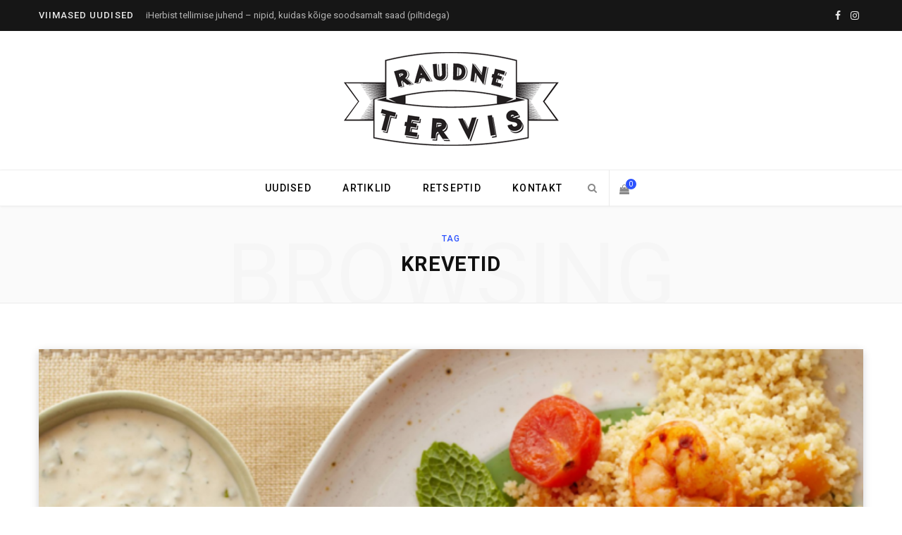

--- FILE ---
content_type: text/html; charset=UTF-8
request_url: https://raudnetervis.com/tag/krevetid/
body_size: 12995
content:
<!DOCTYPE html>
<html lang="et">

<head>

	<meta charset="UTF-8" />
	<meta http-equiv="x-ua-compatible" content="ie=edge" />
	<meta name="viewport" content="width=device-width, initial-scale=1" />
	<link rel="profile" href="http://gmpg.org/xfn/11" />
	
	<meta name='robots' content='index, follow, max-image-preview:large, max-snippet:-1, max-video-preview:-1' />

	<!-- This site is optimized with the Yoast SEO plugin v22.2 - https://yoast.com/wordpress/plugins/seo/ -->
	<title>krevetid Archives - Raudne Tervis</title><link rel="preload" as="font" href="https://raudnetervis.com/wp-content/themes/contentberg/css/icons/fonts/ts-icons.woff2?v1" type="font/woff2" crossorigin="anonymous" />
	<link rel="canonical" href="https://raudnetervis.com/tag/krevetid/" />
	<meta property="og:locale" content="et_EE" />
	<meta property="og:type" content="article" />
	<meta property="og:title" content="krevetid Archives - Raudne Tervis" />
	<meta property="og:url" content="https://raudnetervis.com/tag/krevetid/" />
	<meta property="og:site_name" content="Raudne Tervis" />
	<script type="application/ld+json" class="yoast-schema-graph">{"@context":"https://schema.org","@graph":[{"@type":"CollectionPage","@id":"https://raudnetervis.com/tag/krevetid/","url":"https://raudnetervis.com/tag/krevetid/","name":"krevetid Archives - Raudne Tervis","isPartOf":{"@id":"https://raudnetervis.com/#website"},"primaryImageOfPage":{"@id":"https://raudnetervis.com/tag/krevetid/#primaryimage"},"image":{"@id":"https://raudnetervis.com/tag/krevetid/#primaryimage"},"thumbnailUrl":"https://raudnetervis.com/wp-content/uploads/2017/10/Krevetid.png","breadcrumb":{"@id":"https://raudnetervis.com/tag/krevetid/#breadcrumb"},"inLanguage":"et"},{"@type":"ImageObject","inLanguage":"et","@id":"https://raudnetervis.com/tag/krevetid/#primaryimage","url":"https://raudnetervis.com/wp-content/uploads/2017/10/Krevetid.png","contentUrl":"https://raudnetervis.com/wp-content/uploads/2017/10/Krevetid.png","width":1414,"height":1004},{"@type":"BreadcrumbList","@id":"https://raudnetervis.com/tag/krevetid/#breadcrumb","itemListElement":[{"@type":"ListItem","position":1,"name":"Home","item":"https://raudnetervis.com/"},{"@type":"ListItem","position":2,"name":"krevetid"}]},{"@type":"WebSite","@id":"https://raudnetervis.com/#website","url":"https://raudnetervis.com/","name":"Raudne Tervis","description":"Uudised, artiklid, kursused ja nipid kaalulangetamiseks ning tervislikuks eluviisiks","publisher":{"@id":"https://raudnetervis.com/#organization"},"potentialAction":[{"@type":"SearchAction","target":{"@type":"EntryPoint","urlTemplate":"https://raudnetervis.com/?s={search_term_string}"},"query-input":"required name=search_term_string"}],"inLanguage":"et"},{"@type":"Organization","@id":"https://raudnetervis.com/#organization","name":"Raudne Tervis","url":"https://raudnetervis.com/","logo":{"@type":"ImageObject","inLanguage":"et","@id":"https://raudnetervis.com/#/schema/logo/image/","url":"https://www.raudnetervis.com/wp-content/uploads/2014/10/veebilogo.png","contentUrl":"https://www.raudnetervis.com/wp-content/uploads/2014/10/veebilogo.png","width":305,"height":133,"caption":"Raudne Tervis"},"image":{"@id":"https://raudnetervis.com/#/schema/logo/image/"},"sameAs":["https://www.facebook.com/RobertNoool/","https://www.instagram.com/robertnool/"]}]}</script>
	<!-- / Yoast SEO plugin. -->


<script type='application/javascript'  id='pys-version-script'>console.log('PixelYourSite Free version 9.5.2');</script>
<link rel='dns-prefetch' href='//www.googletagmanager.com' />
<link rel='dns-prefetch' href='//fonts.googleapis.com' />
<link rel="alternate" type="application/rss+xml" title="Raudne Tervis &raquo; RSS" href="https://raudnetervis.com/feed/" />
<link rel="alternate" type="application/rss+xml" title="Raudne Tervis &raquo; Kommentaaride RSS" href="https://raudnetervis.com/comments/feed/" />
<link rel="alternate" type="application/rss+xml" title="Raudne Tervis &raquo; krevetid Sildi RSS" href="https://raudnetervis.com/tag/krevetid/feed/" />
<script type="text/javascript">
/* <![CDATA[ */
window._wpemojiSettings = {"baseUrl":"https:\/\/s.w.org\/images\/core\/emoji\/14.0.0\/72x72\/","ext":".png","svgUrl":"https:\/\/s.w.org\/images\/core\/emoji\/14.0.0\/svg\/","svgExt":".svg","source":{"concatemoji":"https:\/\/raudnetervis.com\/wp-includes\/js\/wp-emoji-release.min.js?ver=6.4.7"}};
/*! This file is auto-generated */
!function(i,n){var o,s,e;function c(e){try{var t={supportTests:e,timestamp:(new Date).valueOf()};sessionStorage.setItem(o,JSON.stringify(t))}catch(e){}}function p(e,t,n){e.clearRect(0,0,e.canvas.width,e.canvas.height),e.fillText(t,0,0);var t=new Uint32Array(e.getImageData(0,0,e.canvas.width,e.canvas.height).data),r=(e.clearRect(0,0,e.canvas.width,e.canvas.height),e.fillText(n,0,0),new Uint32Array(e.getImageData(0,0,e.canvas.width,e.canvas.height).data));return t.every(function(e,t){return e===r[t]})}function u(e,t,n){switch(t){case"flag":return n(e,"\ud83c\udff3\ufe0f\u200d\u26a7\ufe0f","\ud83c\udff3\ufe0f\u200b\u26a7\ufe0f")?!1:!n(e,"\ud83c\uddfa\ud83c\uddf3","\ud83c\uddfa\u200b\ud83c\uddf3")&&!n(e,"\ud83c\udff4\udb40\udc67\udb40\udc62\udb40\udc65\udb40\udc6e\udb40\udc67\udb40\udc7f","\ud83c\udff4\u200b\udb40\udc67\u200b\udb40\udc62\u200b\udb40\udc65\u200b\udb40\udc6e\u200b\udb40\udc67\u200b\udb40\udc7f");case"emoji":return!n(e,"\ud83e\udef1\ud83c\udffb\u200d\ud83e\udef2\ud83c\udfff","\ud83e\udef1\ud83c\udffb\u200b\ud83e\udef2\ud83c\udfff")}return!1}function f(e,t,n){var r="undefined"!=typeof WorkerGlobalScope&&self instanceof WorkerGlobalScope?new OffscreenCanvas(300,150):i.createElement("canvas"),a=r.getContext("2d",{willReadFrequently:!0}),o=(a.textBaseline="top",a.font="600 32px Arial",{});return e.forEach(function(e){o[e]=t(a,e,n)}),o}function t(e){var t=i.createElement("script");t.src=e,t.defer=!0,i.head.appendChild(t)}"undefined"!=typeof Promise&&(o="wpEmojiSettingsSupports",s=["flag","emoji"],n.supports={everything:!0,everythingExceptFlag:!0},e=new Promise(function(e){i.addEventListener("DOMContentLoaded",e,{once:!0})}),new Promise(function(t){var n=function(){try{var e=JSON.parse(sessionStorage.getItem(o));if("object"==typeof e&&"number"==typeof e.timestamp&&(new Date).valueOf()<e.timestamp+604800&&"object"==typeof e.supportTests)return e.supportTests}catch(e){}return null}();if(!n){if("undefined"!=typeof Worker&&"undefined"!=typeof OffscreenCanvas&&"undefined"!=typeof URL&&URL.createObjectURL&&"undefined"!=typeof Blob)try{var e="postMessage("+f.toString()+"("+[JSON.stringify(s),u.toString(),p.toString()].join(",")+"));",r=new Blob([e],{type:"text/javascript"}),a=new Worker(URL.createObjectURL(r),{name:"wpTestEmojiSupports"});return void(a.onmessage=function(e){c(n=e.data),a.terminate(),t(n)})}catch(e){}c(n=f(s,u,p))}t(n)}).then(function(e){for(var t in e)n.supports[t]=e[t],n.supports.everything=n.supports.everything&&n.supports[t],"flag"!==t&&(n.supports.everythingExceptFlag=n.supports.everythingExceptFlag&&n.supports[t]);n.supports.everythingExceptFlag=n.supports.everythingExceptFlag&&!n.supports.flag,n.DOMReady=!1,n.readyCallback=function(){n.DOMReady=!0}}).then(function(){return e}).then(function(){var e;n.supports.everything||(n.readyCallback(),(e=n.source||{}).concatemoji?t(e.concatemoji):e.wpemoji&&e.twemoji&&(t(e.twemoji),t(e.wpemoji)))}))}((window,document),window._wpemojiSettings);
/* ]]> */
</script>
<style id='wp-emoji-styles-inline-css' type='text/css'>

	img.wp-smiley, img.emoji {
		display: inline !important;
		border: none !important;
		box-shadow: none !important;
		height: 1em !important;
		width: 1em !important;
		margin: 0 0.07em !important;
		vertical-align: -0.1em !important;
		background: none !important;
		padding: 0 !important;
	}
</style>
<link rel='stylesheet' id='wp-block-library-css' href='https://raudnetervis.com/wp-includes/css/dist/block-library/style.min.css?ver=6.4.7' type='text/css' media='all' />
<style id='classic-theme-styles-inline-css' type='text/css'>
/*! This file is auto-generated */
.wp-block-button__link{color:#fff;background-color:#32373c;border-radius:9999px;box-shadow:none;text-decoration:none;padding:calc(.667em + 2px) calc(1.333em + 2px);font-size:1.125em}.wp-block-file__button{background:#32373c;color:#fff;text-decoration:none}
</style>
<style id='global-styles-inline-css' type='text/css'>
body{--wp--preset--color--black: #000000;--wp--preset--color--cyan-bluish-gray: #abb8c3;--wp--preset--color--white: #ffffff;--wp--preset--color--pale-pink: #f78da7;--wp--preset--color--vivid-red: #cf2e2e;--wp--preset--color--luminous-vivid-orange: #ff6900;--wp--preset--color--luminous-vivid-amber: #fcb900;--wp--preset--color--light-green-cyan: #7bdcb5;--wp--preset--color--vivid-green-cyan: #00d084;--wp--preset--color--pale-cyan-blue: #8ed1fc;--wp--preset--color--vivid-cyan-blue: #0693e3;--wp--preset--color--vivid-purple: #9b51e0;--wp--preset--gradient--vivid-cyan-blue-to-vivid-purple: linear-gradient(135deg,rgba(6,147,227,1) 0%,rgb(155,81,224) 100%);--wp--preset--gradient--light-green-cyan-to-vivid-green-cyan: linear-gradient(135deg,rgb(122,220,180) 0%,rgb(0,208,130) 100%);--wp--preset--gradient--luminous-vivid-amber-to-luminous-vivid-orange: linear-gradient(135deg,rgba(252,185,0,1) 0%,rgba(255,105,0,1) 100%);--wp--preset--gradient--luminous-vivid-orange-to-vivid-red: linear-gradient(135deg,rgba(255,105,0,1) 0%,rgb(207,46,46) 100%);--wp--preset--gradient--very-light-gray-to-cyan-bluish-gray: linear-gradient(135deg,rgb(238,238,238) 0%,rgb(169,184,195) 100%);--wp--preset--gradient--cool-to-warm-spectrum: linear-gradient(135deg,rgb(74,234,220) 0%,rgb(151,120,209) 20%,rgb(207,42,186) 40%,rgb(238,44,130) 60%,rgb(251,105,98) 80%,rgb(254,248,76) 100%);--wp--preset--gradient--blush-light-purple: linear-gradient(135deg,rgb(255,206,236) 0%,rgb(152,150,240) 100%);--wp--preset--gradient--blush-bordeaux: linear-gradient(135deg,rgb(254,205,165) 0%,rgb(254,45,45) 50%,rgb(107,0,62) 100%);--wp--preset--gradient--luminous-dusk: linear-gradient(135deg,rgb(255,203,112) 0%,rgb(199,81,192) 50%,rgb(65,88,208) 100%);--wp--preset--gradient--pale-ocean: linear-gradient(135deg,rgb(255,245,203) 0%,rgb(182,227,212) 50%,rgb(51,167,181) 100%);--wp--preset--gradient--electric-grass: linear-gradient(135deg,rgb(202,248,128) 0%,rgb(113,206,126) 100%);--wp--preset--gradient--midnight: linear-gradient(135deg,rgb(2,3,129) 0%,rgb(40,116,252) 100%);--wp--preset--font-size--small: 13px;--wp--preset--font-size--medium: 20px;--wp--preset--font-size--large: 36px;--wp--preset--font-size--x-large: 42px;--wp--preset--spacing--20: 0.44rem;--wp--preset--spacing--30: 0.67rem;--wp--preset--spacing--40: 1rem;--wp--preset--spacing--50: 1.5rem;--wp--preset--spacing--60: 2.25rem;--wp--preset--spacing--70: 3.38rem;--wp--preset--spacing--80: 5.06rem;--wp--preset--shadow--natural: 6px 6px 9px rgba(0, 0, 0, 0.2);--wp--preset--shadow--deep: 12px 12px 50px rgba(0, 0, 0, 0.4);--wp--preset--shadow--sharp: 6px 6px 0px rgba(0, 0, 0, 0.2);--wp--preset--shadow--outlined: 6px 6px 0px -3px rgba(255, 255, 255, 1), 6px 6px rgba(0, 0, 0, 1);--wp--preset--shadow--crisp: 6px 6px 0px rgba(0, 0, 0, 1);}:where(.is-layout-flex){gap: 0.5em;}:where(.is-layout-grid){gap: 0.5em;}body .is-layout-flow > .alignleft{float: left;margin-inline-start: 0;margin-inline-end: 2em;}body .is-layout-flow > .alignright{float: right;margin-inline-start: 2em;margin-inline-end: 0;}body .is-layout-flow > .aligncenter{margin-left: auto !important;margin-right: auto !important;}body .is-layout-constrained > .alignleft{float: left;margin-inline-start: 0;margin-inline-end: 2em;}body .is-layout-constrained > .alignright{float: right;margin-inline-start: 2em;margin-inline-end: 0;}body .is-layout-constrained > .aligncenter{margin-left: auto !important;margin-right: auto !important;}body .is-layout-constrained > :where(:not(.alignleft):not(.alignright):not(.alignfull)){max-width: var(--wp--style--global--content-size);margin-left: auto !important;margin-right: auto !important;}body .is-layout-constrained > .alignwide{max-width: var(--wp--style--global--wide-size);}body .is-layout-flex{display: flex;}body .is-layout-flex{flex-wrap: wrap;align-items: center;}body .is-layout-flex > *{margin: 0;}body .is-layout-grid{display: grid;}body .is-layout-grid > *{margin: 0;}:where(.wp-block-columns.is-layout-flex){gap: 2em;}:where(.wp-block-columns.is-layout-grid){gap: 2em;}:where(.wp-block-post-template.is-layout-flex){gap: 1.25em;}:where(.wp-block-post-template.is-layout-grid){gap: 1.25em;}.has-black-color{color: var(--wp--preset--color--black) !important;}.has-cyan-bluish-gray-color{color: var(--wp--preset--color--cyan-bluish-gray) !important;}.has-white-color{color: var(--wp--preset--color--white) !important;}.has-pale-pink-color{color: var(--wp--preset--color--pale-pink) !important;}.has-vivid-red-color{color: var(--wp--preset--color--vivid-red) !important;}.has-luminous-vivid-orange-color{color: var(--wp--preset--color--luminous-vivid-orange) !important;}.has-luminous-vivid-amber-color{color: var(--wp--preset--color--luminous-vivid-amber) !important;}.has-light-green-cyan-color{color: var(--wp--preset--color--light-green-cyan) !important;}.has-vivid-green-cyan-color{color: var(--wp--preset--color--vivid-green-cyan) !important;}.has-pale-cyan-blue-color{color: var(--wp--preset--color--pale-cyan-blue) !important;}.has-vivid-cyan-blue-color{color: var(--wp--preset--color--vivid-cyan-blue) !important;}.has-vivid-purple-color{color: var(--wp--preset--color--vivid-purple) !important;}.has-black-background-color{background-color: var(--wp--preset--color--black) !important;}.has-cyan-bluish-gray-background-color{background-color: var(--wp--preset--color--cyan-bluish-gray) !important;}.has-white-background-color{background-color: var(--wp--preset--color--white) !important;}.has-pale-pink-background-color{background-color: var(--wp--preset--color--pale-pink) !important;}.has-vivid-red-background-color{background-color: var(--wp--preset--color--vivid-red) !important;}.has-luminous-vivid-orange-background-color{background-color: var(--wp--preset--color--luminous-vivid-orange) !important;}.has-luminous-vivid-amber-background-color{background-color: var(--wp--preset--color--luminous-vivid-amber) !important;}.has-light-green-cyan-background-color{background-color: var(--wp--preset--color--light-green-cyan) !important;}.has-vivid-green-cyan-background-color{background-color: var(--wp--preset--color--vivid-green-cyan) !important;}.has-pale-cyan-blue-background-color{background-color: var(--wp--preset--color--pale-cyan-blue) !important;}.has-vivid-cyan-blue-background-color{background-color: var(--wp--preset--color--vivid-cyan-blue) !important;}.has-vivid-purple-background-color{background-color: var(--wp--preset--color--vivid-purple) !important;}.has-black-border-color{border-color: var(--wp--preset--color--black) !important;}.has-cyan-bluish-gray-border-color{border-color: var(--wp--preset--color--cyan-bluish-gray) !important;}.has-white-border-color{border-color: var(--wp--preset--color--white) !important;}.has-pale-pink-border-color{border-color: var(--wp--preset--color--pale-pink) !important;}.has-vivid-red-border-color{border-color: var(--wp--preset--color--vivid-red) !important;}.has-luminous-vivid-orange-border-color{border-color: var(--wp--preset--color--luminous-vivid-orange) !important;}.has-luminous-vivid-amber-border-color{border-color: var(--wp--preset--color--luminous-vivid-amber) !important;}.has-light-green-cyan-border-color{border-color: var(--wp--preset--color--light-green-cyan) !important;}.has-vivid-green-cyan-border-color{border-color: var(--wp--preset--color--vivid-green-cyan) !important;}.has-pale-cyan-blue-border-color{border-color: var(--wp--preset--color--pale-cyan-blue) !important;}.has-vivid-cyan-blue-border-color{border-color: var(--wp--preset--color--vivid-cyan-blue) !important;}.has-vivid-purple-border-color{border-color: var(--wp--preset--color--vivid-purple) !important;}.has-vivid-cyan-blue-to-vivid-purple-gradient-background{background: var(--wp--preset--gradient--vivid-cyan-blue-to-vivid-purple) !important;}.has-light-green-cyan-to-vivid-green-cyan-gradient-background{background: var(--wp--preset--gradient--light-green-cyan-to-vivid-green-cyan) !important;}.has-luminous-vivid-amber-to-luminous-vivid-orange-gradient-background{background: var(--wp--preset--gradient--luminous-vivid-amber-to-luminous-vivid-orange) !important;}.has-luminous-vivid-orange-to-vivid-red-gradient-background{background: var(--wp--preset--gradient--luminous-vivid-orange-to-vivid-red) !important;}.has-very-light-gray-to-cyan-bluish-gray-gradient-background{background: var(--wp--preset--gradient--very-light-gray-to-cyan-bluish-gray) !important;}.has-cool-to-warm-spectrum-gradient-background{background: var(--wp--preset--gradient--cool-to-warm-spectrum) !important;}.has-blush-light-purple-gradient-background{background: var(--wp--preset--gradient--blush-light-purple) !important;}.has-blush-bordeaux-gradient-background{background: var(--wp--preset--gradient--blush-bordeaux) !important;}.has-luminous-dusk-gradient-background{background: var(--wp--preset--gradient--luminous-dusk) !important;}.has-pale-ocean-gradient-background{background: var(--wp--preset--gradient--pale-ocean) !important;}.has-electric-grass-gradient-background{background: var(--wp--preset--gradient--electric-grass) !important;}.has-midnight-gradient-background{background: var(--wp--preset--gradient--midnight) !important;}.has-small-font-size{font-size: var(--wp--preset--font-size--small) !important;}.has-medium-font-size{font-size: var(--wp--preset--font-size--medium) !important;}.has-large-font-size{font-size: var(--wp--preset--font-size--large) !important;}.has-x-large-font-size{font-size: var(--wp--preset--font-size--x-large) !important;}
.wp-block-navigation a:where(:not(.wp-element-button)){color: inherit;}
:where(.wp-block-post-template.is-layout-flex){gap: 1.25em;}:where(.wp-block-post-template.is-layout-grid){gap: 1.25em;}
:where(.wp-block-columns.is-layout-flex){gap: 2em;}:where(.wp-block-columns.is-layout-grid){gap: 2em;}
.wp-block-pullquote{font-size: 1.5em;line-height: 1.6;}
</style>
<link rel='stylesheet' id='woocommerce-layout-css' href='https://raudnetervis.com/wp-content/plugins/woocommerce/assets/css/woocommerce-layout.css?ver=8.6.3' type='text/css' media='all' />
<link rel='stylesheet' id='woocommerce-general-css' href='https://raudnetervis.com/wp-content/plugins/woocommerce/assets/css/woocommerce.css?ver=8.6.3' type='text/css' media='all' />
<style id='woocommerce-inline-inline-css' type='text/css'>
.woocommerce form .form-row .required { visibility: visible; }
</style>
<link rel='stylesheet' id='montonio-pickup-points-css' href='https://raudnetervis.com/wp-content/plugins/montonio-for-woocommerce/shipping/assets/css/pickup-points.css?ver=6.4.8' type='text/css' media='all' />
<link rel='stylesheet' id='montonio-shipping-options-css' href='https://raudnetervis.com/wp-content/plugins/montonio-for-woocommerce/shipping/assets/css/shipping-options.css?ver=6.4.8' type='text/css' media='all' />
<link rel='stylesheet' id='contentberg-fonts-css' href='https://fonts.googleapis.com/css?family=Roboto%3A400%2C500%2C700%7CPT+Serif%3A400%2C400i%2C600%7CIBM+Plex+Serif%3A500' type='text/css' media='all' />
<link rel='stylesheet' id='contentberg-core-css' href='https://raudnetervis.com/wp-content/themes/contentberg/style.css?ver=3.0.1' type='text/css' media='all' />
<link rel='stylesheet' id='contentberg-icons-css' href='https://raudnetervis.com/wp-content/themes/contentberg/css/icons/icons.css?ver=3.0.1' type='text/css' media='all' />
<link rel='stylesheet' id='contentberg-lightbox-css' href='https://raudnetervis.com/wp-content/themes/contentberg/css/lightbox.css?ver=3.0.1' type='text/css' media='all' />
<link rel='stylesheet' id='contentberg-woocommerce-css' href='https://raudnetervis.com/wp-content/themes/contentberg/css/woocommerce.css?ver=6.4.7' type='text/css' media='all' />
<style id='contentberg-woocommerce-inline-css' type='text/css'>
::selection { background: rgba(98,122,229, 0.7); }
::-moz-selection { background: rgba(98,122,229, 0.7); }
.site-s-dark { --c-main: #627ae5; }


</style>
<script type="text/javascript" id="gr-tracking-code-js-after">
/* <![CDATA[ */
(function(m, o, n, t, e, r, _){
                  m['__GetResponseAnalyticsObject'] = e;m[e] = m[e] || function() {(m[e].q = m[e].q || []).push(arguments)};
                  r = o.createElement(n);_ = o.getElementsByTagName(n)[0];r.async = 1;r.src = t;r.setAttribute('crossorigin', 'use-credentials');_.parentNode .insertBefore(r, _);
              })(window, document, 'script', 'https://ga.getresponse.com/script/e3d7df15-63c7-4dc5-a56c-263bdc05cacf/ga.js', 'GrTracking');
        
               GrTracking('setDomain', 'auto');
               GrTracking('push');
/* ]]> */
</script>
<script type="text/javascript" src="https://raudnetervis.com/wp-includes/js/jquery/jquery.min.js?ver=3.7.1" id="jquery-core-js"></script>
<script type="text/javascript" src="https://raudnetervis.com/wp-includes/js/jquery/jquery-migrate.min.js?ver=3.4.1" id="jquery-migrate-js"></script>
<script type="text/javascript" src="https://raudnetervis.com/wp-content/plugins/woocommerce/assets/js/jquery-blockui/jquery.blockUI.min.js?ver=2.7.0-wc.8.6.3" id="jquery-blockui-js" defer="defer" data-wp-strategy="defer"></script>
<script type="text/javascript" src="https://raudnetervis.com/wp-content/plugins/woocommerce/assets/js/js-cookie/js.cookie.min.js?ver=2.1.4-wc.8.6.3" id="js-cookie-js" defer="defer" data-wp-strategy="defer"></script>
<script type="text/javascript" id="woocommerce-js-extra">
/* <![CDATA[ */
var woocommerce_params = {"ajax_url":"\/wp-admin\/admin-ajax.php","wc_ajax_url":"\/?wc-ajax=%%endpoint%%"};
/* ]]> */
</script>
<script type="text/javascript" src="https://raudnetervis.com/wp-content/plugins/woocommerce/assets/js/frontend/woocommerce.min.js?ver=8.6.3" id="woocommerce-js" defer="defer" data-wp-strategy="defer"></script>
<script type="text/javascript" src="https://raudnetervis.com/wp-content/plugins/woocommerce/assets/js/selectWoo/selectWoo.full.min.js?ver=1.0.9-wc.8.6.3" id="selectWoo-js" data-wp-strategy="defer"></script>
<script type="text/javascript" src="https://raudnetervis.com/wp-content/plugins/montonio-for-woocommerce/shipping/assets/js/montonio-pickup-point-select.js?ver=6.4.8" id="montonio-pickup-point-select-js"></script>
<script type="text/javascript" src="https://raudnetervis.com/wp-content/plugins/pixelyoursite/dist/scripts/jquery.bind-first-0.2.3.min.js?ver=6.4.7" id="jquery-bind-first-js"></script>
<script type="text/javascript" src="https://raudnetervis.com/wp-content/plugins/pixelyoursite/dist/scripts/js.cookie-2.1.3.min.js?ver=2.1.3" id="js-cookie-pys-js"></script>
<script type="text/javascript" id="pys-js-extra">
/* <![CDATA[ */
var pysOptions = {"staticEvents":{"facebook":{"init_event":[{"delay":0,"type":"static","name":"PageView","pixelIds":["105149047032761"],"eventID":"7d742ca4-f411-4097-98f0-13f46f93daae","params":{"post_category":"Retseptid","page_title":"krevetid","post_type":"tag","post_id":227,"plugin":"PixelYourSite","user_role":"guest","event_url":"raudnetervis.com\/tag\/krevetid\/"},"e_id":"init_event","ids":[],"hasTimeWindow":false,"timeWindow":0,"woo_order":"","edd_order":""}]}},"dynamicEvents":{"automatic_event_form":{"facebook":{"delay":0,"type":"dyn","name":"Form","pixelIds":["105149047032761"],"eventID":"289e525d-0597-4102-8ef5-224b07cdeaf1","params":{"page_title":"krevetid","post_type":"tag","post_id":227,"plugin":"PixelYourSite","user_role":"guest","event_url":"raudnetervis.com\/tag\/krevetid\/"},"e_id":"automatic_event_form","ids":[],"hasTimeWindow":false,"timeWindow":0,"woo_order":"","edd_order":""}},"automatic_event_download":{"facebook":{"delay":0,"type":"dyn","name":"Download","extensions":["","doc","exe","js","pdf","ppt","tgz","zip","xls"],"pixelIds":["105149047032761"],"eventID":"b73895f9-e670-42ee-a97f-cf24bb471706","params":{"page_title":"krevetid","post_type":"tag","post_id":227,"plugin":"PixelYourSite","user_role":"guest","event_url":"raudnetervis.com\/tag\/krevetid\/"},"e_id":"automatic_event_download","ids":[],"hasTimeWindow":false,"timeWindow":0,"woo_order":"","edd_order":""}},"automatic_event_comment":{"facebook":{"delay":0,"type":"dyn","name":"Comment","pixelIds":["105149047032761"],"eventID":"f9af5238-ff5a-401b-8a4a-9c64849d32a6","params":{"page_title":"krevetid","post_type":"tag","post_id":227,"plugin":"PixelYourSite","user_role":"guest","event_url":"raudnetervis.com\/tag\/krevetid\/"},"e_id":"automatic_event_comment","ids":[],"hasTimeWindow":false,"timeWindow":0,"woo_order":"","edd_order":""}}},"triggerEvents":[],"triggerEventTypes":[],"facebook":{"pixelIds":["105149047032761"],"advancedMatching":[],"advancedMatchingEnabled":false,"removeMetadata":false,"contentParams":{"post_type":"tag","post_id":227,"content_name":"krevetid"},"commentEventEnabled":true,"wooVariableAsSimple":false,"downloadEnabled":true,"formEventEnabled":true,"serverApiEnabled":false,"wooCRSendFromServer":false,"send_external_id":null},"debug":"","siteUrl":"https:\/\/raudnetervis.com","ajaxUrl":"https:\/\/raudnetervis.com\/wp-admin\/admin-ajax.php","ajax_event":"8d317e5e22","enable_remove_download_url_param":"1","cookie_duration":"7","last_visit_duration":"60","enable_success_send_form":"","ajaxForServerEvent":"1","send_external_id":"1","external_id_expire":"180","google_consent_mode":"1","gdpr":{"ajax_enabled":false,"all_disabled_by_api":false,"facebook_disabled_by_api":false,"analytics_disabled_by_api":false,"google_ads_disabled_by_api":false,"pinterest_disabled_by_api":false,"bing_disabled_by_api":false,"externalID_disabled_by_api":false,"facebook_prior_consent_enabled":true,"analytics_prior_consent_enabled":true,"google_ads_prior_consent_enabled":null,"pinterest_prior_consent_enabled":true,"bing_prior_consent_enabled":true,"cookiebot_integration_enabled":false,"cookiebot_facebook_consent_category":"marketing","cookiebot_analytics_consent_category":"statistics","cookiebot_tiktok_consent_category":"marketing","cookiebot_google_ads_consent_category":null,"cookiebot_pinterest_consent_category":"marketing","cookiebot_bing_consent_category":"marketing","consent_magic_integration_enabled":false,"real_cookie_banner_integration_enabled":false,"cookie_notice_integration_enabled":false,"cookie_law_info_integration_enabled":false,"analytics_storage":{"enabled":true,"value":"granted","filter":false},"ad_storage":{"enabled":true,"value":"granted","filter":false},"ad_user_data":{"enabled":true,"value":"granted","filter":false},"ad_personalization":{"enabled":true,"value":"granted","filter":false}},"cookie":{"disabled_all_cookie":false,"disabled_start_session_cookie":false,"disabled_advanced_form_data_cookie":false,"disabled_landing_page_cookie":false,"disabled_first_visit_cookie":false,"disabled_trafficsource_cookie":false,"disabled_utmTerms_cookie":false,"disabled_utmId_cookie":false},"tracking_analytics":{"TrafficSource":"direct","TrafficLanding":"https:\/\/raudnetervis.com\/tag\/krevetid\/","TrafficUtms":[],"TrafficUtmsId":[]},"woo":{"enabled":true,"enabled_save_data_to_orders":true,"addToCartOnButtonEnabled":true,"addToCartOnButtonValueEnabled":true,"addToCartOnButtonValueOption":"price","singleProductId":null,"removeFromCartSelector":"form.woocommerce-cart-form .remove","addToCartCatchMethod":"add_cart_hook","is_order_received_page":false,"containOrderId":false},"edd":{"enabled":false}};
/* ]]> */
</script>
<script type="text/javascript" src="https://raudnetervis.com/wp-content/plugins/pixelyoursite/dist/scripts/public.js?ver=9.5.2" id="pys-js"></script>

<!-- Google Analytics snippet added by Site Kit -->
<script type="text/javascript" src="https://www.googletagmanager.com/gtag/js?id=GT-KT5F383" id="google_gtagjs-js" async></script>
<script type="text/javascript" id="google_gtagjs-js-after">
/* <![CDATA[ */
window.dataLayer = window.dataLayer || [];function gtag(){dataLayer.push(arguments);}
gtag('set', 'linker', {"domains":["raudnetervis.com"]} );
gtag("js", new Date());
gtag("set", "developer_id.dZTNiMT", true);
gtag("config", "GT-KT5F383");
/* ]]> */
</script>

<!-- End Google Analytics snippet added by Site Kit -->
<link rel="https://api.w.org/" href="https://raudnetervis.com/wp-json/" /><link rel="alternate" type="application/json" href="https://raudnetervis.com/wp-json/wp/v2/tags/227" /><link rel="EditURI" type="application/rsd+xml" title="RSD" href="https://raudnetervis.com/xmlrpc.php?rsd" />
<meta name="generator" content="WordPress 6.4.7" />
<meta name="generator" content="WooCommerce 8.6.3" />
<script async defer data-domain='www.raudnetervis.com' src='https://plausible.io/js/plausible.js'></script><meta name="generator" content="Site Kit by Google 1.122.0" /><script type='text/javascript'>
  window.__wtw_lucky_site_id = ; 

  (function() { var wa = document.createElement('script'); wa.type = 'text/javascript'; wa.async = true; wa.src = 'https://d10lpsik1i8c69.cloudfront.net/w.js'; var s = document.getElementsByTagName('script')[0]; s.parentNode.insertBefore(wa, s); })();
</script> <style> .ppw-ppf-input-container { background-color: !important; padding: px!important; border-radius: px!important; } .ppw-ppf-input-container div.ppw-ppf-headline { font-size: px!important; font-weight: !important; color: !important; } .ppw-ppf-input-container div.ppw-ppf-desc { font-size: px!important; font-weight: !important; color: !important; } .ppw-ppf-input-container label.ppw-pwd-label { font-size: px!important; font-weight: !important; color: !important; } div.ppwp-wrong-pw-error { font-size: px!important; font-weight: !important; color: #dc3232!important; background: !important; } .ppw-ppf-input-container input[type='submit'] { color: !important; background: !important; } .ppw-ppf-input-container input[type='submit']:hover { color: !important; background: !important; } .ppw-ppf-desc-below { font-size: px!important; font-weight: !important; color: !important; } </style>  <style> .ppw-form { background-color: !important; padding: px!important; border-radius: px!important; } .ppw-headline.ppw-pcp-pf-headline { font-size: px!important; font-weight: !important; color: !important; } .ppw-description.ppw-pcp-pf-desc { font-size: px!important; font-weight: !important; color: !important; } .ppw-pcp-pf-desc-above-btn { display: block; } .ppw-pcp-pf-desc-below-form { font-size: px!important; font-weight: !important; color: !important; } .ppw-input label.ppw-pcp-password-label { font-size: px!important; font-weight: !important; color: !important; } .ppw-form input[type='submit'] { color: !important; background: !important; } .ppw-form input[type='submit']:hover { color: !important; background: !important; } div.ppw-error.ppw-pcp-pf-error-msg { font-size: px!important; font-weight: !important; color: #dc3232!important; background: !important; } </style> 	<noscript><style>.woocommerce-product-gallery{ opacity: 1 !important; }</style></noscript>
	
		<script>
		var BunyadSchemeKey = 'bunyad-scheme';
		(() => {
			const d = document.documentElement;
			const c = d.classList;
			var scheme = localStorage.getItem(BunyadSchemeKey);
			
			if (scheme) {
				d.dataset.origClass = c;
				scheme === 'dark' ? c.remove('s-light', 'site-s-light') : c.remove('s-dark', 'site-s-dark');
				c.add('site-s-' + scheme, 's-' + scheme);
			}
		})();
		</script>
		<style class="wpcode-css-snippet">@media only screen and (min-width: 900px) {
  .post-thumb img {
	height: 350px;
	object-fit: cover !important;
}
	.related-posts img {
		height: 270px;
		object-fit: cover;
	}
}

/*ninja forms*/
.ninja-forms-field {
	background-color: #fbfbfb;
	border: 1px #f1f1f1 black;
	font-size: 16px;
	font-family: 'Roboto' !important;
	padding: 10px;
}
.nf-field-label {
	font-family: 'Roboto' !important;
	font-size: 16px;
	margin-bottom: 0px !important;
}
.nf-form-fields-required {
	font-size: 14px;
	font-family: 'Roboto';
	margin-bottom: 5px;
}
.nf-error-msg.nf-error-invalid-email {
	font-size: 14px !important;
	font-family: 'Roboto';
	color: blue !important;
}
.nf-error-msg.nf-error-field-errors {
	font-size: 14px !important;
	font-family: 'Roboto';
	color: blue !important;
}
.nf-error-msg.nf-error-required-error {
	font-size: 14px !important;
	font-family: 'Roboto';
	color: blue !important;
}
.nf-error .ninja-forms-field {
  border: 1px solid blue !important;
}
/*header*/
.main-head.nav-below .title {
	padding: 30px 0px;
}
/*footer*/
.upper-footer .widget-title {
	margin-bottom: 20px;
}
.widget_recent_entries li {
	padding: 2px 0px !important;
}

.related-posts .post-date {
	display: none;
}

/* sign up button */
.add_to_cart_inline {
	padding: 25px !important;
	border: none !important;
	text-align: center;
}

.ajax_add_to_cart {
	border-radius: 3px !important;
	font-size: 20px !important;
	text-transform: uppercase;
	box-shadow: 0 2px 8px 0 rgba(0,0,0,0.2), 0 6px 20px 0 rgba(0,0,0,0.19) !important;
}

.add_to_cart_inline .amount {
	display: none;
}

/* footer IG follow button */
.mid-footer .spc-insta-link a {
	font-size: 22px;
	color: white;
	background: #0060df;
	border-radius: 5px;
	padding: 10px 20px;
}

.mid-footer .spc-insta-link a:hover {
	color: white;
}

.mid-footer .tsi-instagram {
	font-size: 22px;
}
@media only screen and (max-width: 600px) {
	.mid-footer .spc-insta-link a, .mid-footer .tsi-instagram {
		font-size: 14px;	
	}	
	.mid-footer .spc-insta-link a {
			padding: 0px 10px;
	}
}</style><link rel="icon" href="https://raudnetervis.com/wp-content/uploads/2014/10/favicon-75x75.png" sizes="32x32" />
<link rel="icon" href="https://raudnetervis.com/wp-content/uploads/2014/10/favicon.png" sizes="192x192" />
<link rel="apple-touch-icon" href="https://raudnetervis.com/wp-content/uploads/2014/10/favicon.png" />
<meta name="msapplication-TileImage" content="https://raudnetervis.com/wp-content/uploads/2014/10/favicon.png" />

</head>

<body class="archive tag tag-krevetid tag-227 theme-contentberg woocommerce-no-js no-sidebar has-lb">


<div class="main-wrap">

	
		
		
<header id="main-head" class="main-head head-nav-below nav-below nav-below-b has-search-modal">


	<div class="top-bar dark top-bar-b cf">
	
		<div class="top-bar-content" data-sticky-bar="smart">
			<div class="wrap cf">
			
			<span class="mobile-nav"><i class="tsi tsi-bars"></i></span>
			
						
			<div class="posts-ticker">
				<span class="heading">VIIMASED UUDISED</span>

				<ul>
										
										
						<li><a href="https://raudnetervis.com/iherbist-tellimise-juhend-nipid-kuidas-koige-soodsamalt-saad/" title="iHerbist tellimise juhend &#8211; nipid, kuidas kõige soodsamalt saad (piltidega)">iHerbist tellimise juhend &#8211; nipid, kuidas kõige soodsamalt saad (piltidega)</a></li>
					
										
						<li><a href="https://raudnetervis.com/ahjus-grillitud-hiidlest-kuuslaugu-brokkoliga/" title="Ahjus grillitud hiidlest küüslaugu brokkoliga">Ahjus grillitud hiidlest küüslaugu brokkoliga</a></li>
					
										
						<li><a href="https://raudnetervis.com/lihtne-kana-ja-riis/" title="Lihtne kana ja riis">Lihtne kana ja riis</a></li>
					
										
						<li><a href="https://raudnetervis.com/veise-ja-tatrahautis/" title="Veise- ja tatrahautis">Veise- ja tatrahautis</a></li>
					
										
						<li><a href="https://raudnetervis.com/munapuder-varskete-maitsetaimedega/" title="Munapuder värskete maitsetaimedega">Munapuder värskete maitsetaimedega</a></li>
					
										
						<li><a href="https://raudnetervis.com/lihtne-ja-kiire-muna-ja-avokaadosalat/" title="Lihtne ja kiire muna- ja avokaadosalat">Lihtne ja kiire muna- ja avokaadosalat</a></li>
					
										
						<li><a href="https://raudnetervis.com/varske-salat-kanamunadega/" title="Värske salat kanamunadega">Värske salat kanamunadega</a></li>
					
										
						<li><a href="https://raudnetervis.com/veisesteik-spargli-ja-seentega/" title="Veisesteik spargli ja seentega">Veisesteik spargli ja seentega</a></li>
					
										
									</ul>
			</div>
			
						
						
			
						
			
			
	
		<ul class="social-icons cf">
		
					
			<li><a href="https://www.facebook.com/RobertNoool/" class="tsi tsi-facebook" target="_blank"><span class="visuallyhidden">Facebook</span></a></li>
									
					
			<li><a href="https://www.instagram.com/robertnool/" class="tsi tsi-instagram" target="_blank"><span class="visuallyhidden">Instagram</span></a></li>
									
					
		</ul>
	
								
			</div>			
		</div>
		
	</div>
	<div class="inner">
		<div class="wrap logo-wrap cf">

				<div class="title ts-logo">
		
		<a href="https://raudnetervis.com/" title="Raudne Tervis" rel="home">
		
					
			
			
			<img src="https://www.raudnetervis.com/wp-content/uploads/2014/10/veebilogo.png" class="logo-image" alt="Raudne Tervis" />

				
		</a>
	
	</div>
		</div>
	</div>
	
	<div class="navigation-wrap">
				
		<nav class="navigation below light" data-sticky-bar="smart">					
			<div class="wrap">
				<div class="menu-main-navigation-menu-container"><ul id="menu-main-navigation-menu" class="menu"><li id="menu-item-887" class="menu-item menu-item-type-taxonomy menu-item-object-category menu-cat-9 menu-item-887"><a href="https://raudnetervis.com/category/uudised/">Uudised</a></li>
<li id="menu-item-888" class="menu-item menu-item-type-taxonomy menu-item-object-category menu-cat-10 menu-item-888"><a href="https://raudnetervis.com/category/artiklid/">Artiklid</a></li>
<li id="menu-item-889" class="menu-item menu-item-type-taxonomy menu-item-object-category menu-cat-3 menu-item-889"><a href="https://raudnetervis.com/category/retseptid/">Retseptid</a></li>
<li id="menu-item-14" class="menu-item menu-item-type-post_type menu-item-object-page menu-item-14"><a href="https://raudnetervis.com/kontakt/">Kontakt</a></li>
		
		<li class="nav-icons">
			
						
			<div class="cart-action cf">
							
			<a href="https://raudnetervis.com/ostukorv/" class="cart-link" title="View Cart"><i class="tsi tsi-shopping-cart"></i>
				<span class="counter">0</span>
				<span class="visuallyhidden">Shopping Cart</span>
			</a>
			
					</div>
			
			
			
						
			<a href="#" title="Search" class="search-link"><i class="tsi tsi-search"></i></a>
			
			<div class="search-box-overlay">
				
	
	<form method="get" class="search-form" action="https://raudnetervis.com/">
		<span class="screen-reader-text">Search for:</span>

		<button type="submit" class="search-submit"><i class="tsi tsi-search"></i></button>
		<input type="search" class="search-field" name="s" placeholder="Type and press enter" value="" required />
								
	</form>

			</div>
			
					</li>
		
		</ul></div>			</div>
		</nav>
		
			</div>
	
</header> <!-- .main-head -->	
		
	
	<div class="archive-head">
	
		
			
			
		<span class="sub-title">Tag</span>
		<h2 class="title">krevetid</h2>
		
		<i class="background">Browsing</i>
		
			
	</div>

	
	<div class="main wrap">
		<div class="ts-row cf">
			<div class="col-8 main-content cf">
		
			
<div class="posts-container posts-large cf">


	<div class="posts-wrap">
	
			
		
<article id="post-2796" class="post-main large-post post-2796 post type-post status-publish format-standard has-post-thumbnail category-retseptid tag-kreeka-jogurt tag-pohiroog tag-krevetid tag-kuskuss tag-hummus">
	
	<header class="post-header cf">

						
		<div class="featured">
		
						
							
				<a href="https://raudnetervis.com/krevetid-ja-kuskuss-jogurti-hummuse-kastmega/" class="image-link"><img width="715" height="508" src="https://raudnetervis.com/wp-content/uploads/2017/10/Krevetid.png" class="attachment-contentberg-main-full size-contentberg-main-full wp-post-image" alt="" title="KREVETID JA KUSKUSS JOGURTI-HUMMUSE KASTMEGA" decoding="async" fetchpriority="high" srcset="https://raudnetervis.com/wp-content/uploads/2017/10/Krevetid.png 1414w, https://raudnetervis.com/wp-content/uploads/2017/10/Krevetid-600x426.png 600w, https://raudnetervis.com/wp-content/uploads/2017/10/Krevetid-300x213.png 300w, https://raudnetervis.com/wp-content/uploads/2017/10/Krevetid-1024x727.png 1024w, https://raudnetervis.com/wp-content/uploads/2017/10/Krevetid-740x525.png 740w" sizes="(max-width: 715px) 100vw, 715px" />				</a>
				
					</div>		
			<div class="post-meta post-meta-b">
		
				
			<span class="post-cat">	
				<span class="text-in">In</span> 
									
		<a href="https://raudnetervis.com/category/retseptid/" class="category">Retseptid</a>

					</span>
			
			
		
					
			
			<h2 class="post-title-alt">
							
					<a href="https://raudnetervis.com/krevetid-ja-kuskuss-jogurti-hummuse-kastmega/">KREVETID JA KUSKUSS JOGURTI-HUMMUSE KASTMEGA</a>
					
							</h2>
			
				
		<div class="below">
		
						
			
							<span class="meta-item read-time">Lugemisaeg: 1 minut</span>
					
		</div>
		
	</div>		
	</header><!-- .post-header -->

	<div class="post-content description cf post-excerpt">
		
		<p><strong>Komponendid:</strong></p>
<ul>
<li>1 klaas <a href="http://www.organics.ee/toode/nutrisslim-taistera-kuskuss-300g/" target="_blank">täistera kuskussi</a></li>
<li>1/4 klaasi <a href="http://www.organics.ee/toode/rapunzel-aprikoosid-kuivatatud-250g/" target="_blank">kuivatatud aprikoose</a>, tükeldatud (või <a href="http://www.organics.ee/toode/rapunzel-oko-sultanirosinad-250g/" target="_blank">rosinaid</a>)</li>
<li>1 spl <a href="http://www.organics.ee/toode/meridian-esimese-kulmpressi-oko-oliivioli-500ml/" target="_blank">oliiviõli</a>
</li>
</ul>
		
				
			<div class="read-more"><a href="https://raudnetervis.com/krevetid-ja-kuskuss-jogurti-hummuse-kastmega/"><span>Read More</span></a></div>
			
		
	</div><!-- .post-content -->
	
	
			
</article>
		
			
		
<article id="post-2014" class="post-main large-post post-2014 post type-post status-publish format-standard has-post-thumbnail category-retseptid tag-peekon tag-eelroog tag-krevetid">
	
	<header class="post-header cf">

						
		<div class="featured">
		
						
							
				<a href="https://raudnetervis.com/peekonisse-mahitud-krevetid/" class="image-link"><img width="864" height="508" src="https://raudnetervis.com/wp-content/uploads/2014/12/Screen-Shot-2014-12-28-at-23.53.35-e1419803842681.png" class="attachment-contentberg-main-full size-contentberg-main-full wp-post-image" alt="" title="PEEKONISSE MÄHITUD KREVETID" decoding="async" srcset="https://raudnetervis.com/wp-content/uploads/2014/12/Screen-Shot-2014-12-28-at-23.53.35-e1419803842681.png 1027w, https://raudnetervis.com/wp-content/uploads/2014/12/Screen-Shot-2014-12-28-at-23.53.35-e1419803842681-600x353.png 600w, https://raudnetervis.com/wp-content/uploads/2014/12/Screen-Shot-2014-12-28-at-23.53.35-e1419803842681-300x176.png 300w, https://raudnetervis.com/wp-content/uploads/2014/12/Screen-Shot-2014-12-28-at-23.53.35-e1419803842681-1024x602.png 1024w, https://raudnetervis.com/wp-content/uploads/2014/12/Screen-Shot-2014-12-28-at-23.53.35-e1419803842681-740x435.png 740w" sizes="(max-width: 864px) 100vw, 864px" />				</a>
				
					</div>		
			<div class="post-meta post-meta-b">
		
				
			<span class="post-cat">	
				<span class="text-in">In</span> 
									
		<a href="https://raudnetervis.com/category/retseptid/" class="category">Retseptid</a>

					</span>
			
			
		
					
			
			<h2 class="post-title-alt">
							
					<a href="https://raudnetervis.com/peekonisse-mahitud-krevetid/">PEEKONISSE MÄHITUD KREVETID</a>
					
							</h2>
			
				
		<div class="below">
		
						
			
							<span class="meta-item read-time">Lugemisaeg: 1 minut</span>
					
		</div>
		
	</div>		
	</header><!-- .post-header -->

	<div class="post-content description cf post-excerpt">
		
		<p><strong>Komponendid:</strong></p>
<ul>
<li>450g tooreid, kooritud krevette (mida suuremad, seda paremad)</li>
<li>450g peekonit</li>
<li>2spl mett</li>
</ul>
		
				
			<div class="read-more"><a href="https://raudnetervis.com/peekonisse-mahitud-krevetid/"><span>Read More</span></a></div>
			
		
	</div><!-- .post-content -->
	
	
			
</article>
		
			
		
<article id="post-1939" class="post-main large-post post-1939 post type-post status-publish format-standard has-post-thumbnail category-retseptid tag-kuuslauk tag-krevetid tag-pohiroog">
	
	<header class="post-header cf">

						
		<div class="featured">
		
						
							
				<a href="https://raudnetervis.com/krevetivardad-kuuslauguga/" class="image-link"><img width="681" height="508" src="https://raudnetervis.com/wp-content/uploads/2014/12/Screen-Shot-2014-12-10-at-23.29.49-e1418247138303.png" class="attachment-contentberg-main-full size-contentberg-main-full wp-post-image" alt="" title="KREVETIVARDAD KÜÜSLAUGUGA" decoding="async" srcset="https://raudnetervis.com/wp-content/uploads/2014/12/Screen-Shot-2014-12-10-at-23.29.49-e1418247138303.png 1059w, https://raudnetervis.com/wp-content/uploads/2014/12/Screen-Shot-2014-12-10-at-23.29.49-e1418247138303-600x448.png 600w, https://raudnetervis.com/wp-content/uploads/2014/12/Screen-Shot-2014-12-10-at-23.29.49-e1418247138303-300x223.png 300w, https://raudnetervis.com/wp-content/uploads/2014/12/Screen-Shot-2014-12-10-at-23.29.49-e1418247138303-1024x763.png 1024w, https://raudnetervis.com/wp-content/uploads/2014/12/Screen-Shot-2014-12-10-at-23.29.49-e1418247138303-740x552.png 740w" sizes="(max-width: 681px) 100vw, 681px" />				</a>
				
					</div>		
			<div class="post-meta post-meta-b">
		
				
			<span class="post-cat">	
				<span class="text-in">In</span> 
									
		<a href="https://raudnetervis.com/category/retseptid/" class="category">Retseptid</a>

					</span>
			
			
		
					
			
			<h2 class="post-title-alt">
							
					<a href="https://raudnetervis.com/krevetivardad-kuuslauguga/">KREVETIVARDAD KÜÜSLAUGUGA</a>
					
							</h2>
			
				
		<div class="below">
		
						
			
							<span class="meta-item read-time">Lugemisaeg: 1 minut</span>
					
		</div>
		
	</div>		
	</header><!-- .post-header -->

	<div class="post-content description cf post-excerpt">
		
		<p><strong>Komponendid:</strong></p>
<ul>
<li>50g <a href="http://www.organics.ee/toode/cosmoveda-kookosoli-170ml/" target="_blank">kookosõli</a></li>
<li>1 laimi mahl</li>
<li>450g krevette</li>
<li>4 küüsluaguküünt, purustatud</li>
</ul>
		
				
			<div class="read-more"><a href="https://raudnetervis.com/krevetivardad-kuuslauguga/"><span>Read More</span></a></div>
			
		
	</div><!-- .post-content -->
	
	
			
</article>
		
	
	</div>
	
	

	<nav class="main-pagination number">
		
				
				
	</nav>


	

</div>	
			</div> <!-- .main-content -->
			
						
		</div> <!-- .ts-row -->
	</div> <!-- .main -->


		<footer class="main-footer alt">
				
				
		
			
		
		<section class="upper-footer">
			<div class="wrap">
				
				<ul class="widgets ts-row cf">
					<li id="text-4" class="widget column col-4 widget_text">			<div class="textwidget"><span class="tiny-details">&copy; Copyright 2025 Raudne Tervis</span></div>
		</li>
		<li id="bunyad-posts-widget-3" class="widget column col-4 widget-posts">		
							
				<h5 class="widget-title">Viimased postitused</h5>				
						
			<ul class="posts cf">
						
								
				<li class="post cf">
				
										
					<a href="https://raudnetervis.com/iherbist-tellimise-juhend-nipid-kuidas-koige-soodsamalt-saad/" class="image-link" aria-label="iHerbist tellimise juhend &#8211; nipid, kuidas kõige soodsamalt saad (piltidega)">
						<img width="87" height="49" src="https://raudnetervis.com/wp-content/uploads/2020/01/Untitled-design-pdf.jpg" class="attachment-contentberg-thumb size-contentberg-thumb wp-post-image" alt="" decoding="async" loading="lazy" />					</a>

										
					<div class="content">
						
														<div class="post-meta post-meta-a">
		
				
			<span class="post-cat">	
									
		<a href="https://raudnetervis.com/category/artiklid/" class="category">Artiklid</a>

					</span>
			
			<span class="meta-sep"></span>
			
					
				
		
	</div>											
					
						<a href="https://raudnetervis.com/iherbist-tellimise-juhend-nipid-kuidas-koige-soodsamalt-saad/" class="post-title" title="iHerbist tellimise juhend &#8211; nipid, kuidas kõige soodsamalt saad (piltidega)">iHerbist tellimise juhend &#8211; nipid, kuidas kõige soodsamalt saad (piltidega)</a>
						
							
												
							
												
							<div class="excerpt"><p>iHerbist tellimisel on ka muud hüved. Minule on lisaks väga laiale tootevalikule enim imponeerivad väga soodsad&hellip;</p>
</div>
						
												
					</div>
				
				</li>
				
								
						
								
				<li class="post cf">
				
										
					<a href="https://raudnetervis.com/ahjus-grillitud-hiidlest-kuuslaugu-brokkoliga/" class="image-link" aria-label="Ahjus grillitud hiidlest küüslaugu brokkoliga">
						<img width="87" height="62" src="https://raudnetervis.com/wp-content/uploads/2020/01/Ahjus-grillitud-hiidlest-röstitud-küüslaugu-brokkoliga.jpeg" class="attachment-contentberg-thumb size-contentberg-thumb wp-post-image" alt="" decoding="async" loading="lazy" srcset="https://raudnetervis.com/wp-content/uploads/2020/01/Ahjus-grillitud-hiidlest-röstitud-küüslaugu-brokkoliga.jpeg 812w, https://raudnetervis.com/wp-content/uploads/2020/01/Ahjus-grillitud-hiidlest-röstitud-küüslaugu-brokkoliga-600x426.jpeg 600w, https://raudnetervis.com/wp-content/uploads/2020/01/Ahjus-grillitud-hiidlest-röstitud-küüslaugu-brokkoliga-300x213.jpeg 300w, https://raudnetervis.com/wp-content/uploads/2020/01/Ahjus-grillitud-hiidlest-röstitud-küüslaugu-brokkoliga-768x545.jpeg 768w, https://raudnetervis.com/wp-content/uploads/2020/01/Ahjus-grillitud-hiidlest-röstitud-küüslaugu-brokkoliga-740x525.jpeg 740w" sizes="(max-width: 87px) 100vw, 87px" />					</a>

										
					<div class="content">
						
														<div class="post-meta post-meta-a">
		
				
			<span class="post-cat">	
									
		<a href="https://raudnetervis.com/category/vsm-toidud/" class="category">VSM toidud</a>

					</span>
			
			<span class="meta-sep"></span>
			
					
				
		
	</div>											
					
						<a href="https://raudnetervis.com/ahjus-grillitud-hiidlest-kuuslaugu-brokkoliga/" class="post-title" title="Ahjus grillitud hiidlest küüslaugu brokkoliga">Ahjus grillitud hiidlest küüslaugu brokkoliga</a>
						
							
												
							
												
							<div class="excerpt"><p>VSM menüü järgi sobib see toidukord hästi lõunasöögiks, kuid seda võib vahetada ka hommikusöögiga ning&hellip;</p>
</div>
						
												
					</div>
				
				</li>
				
								
						</ul>
		
		</li>		
		<li id="search-4" class="widget column col-4 widget_search"><h5 class="widget-title">Otsing</h5>
	
	<form method="get" class="search-form" action="https://raudnetervis.com/">
		<label>
			<span class="screen-reader-text">Search for:</span>
			<input type="search" class="search-field" placeholder="Kirjuta ja vajuta enter..." value="" name="s" title="Search for:" />
		</label>
		<button type="submit" class="search-submit"><i class="tsi tsi-search"></i></button>
	</form>

</li>				</ul>

			</div>
		</section>
		
				
		
				
		<section class="lower-footer cf">
			<div class="wrap cf">
				<p class="copyright"></p>

				
				<ul class="social-icons">
					
												<li>
								<a href="https://www.facebook.com/RobertNoool/" class="social-link" target="_blank"><i class="tsi tsi-facebook"></i>
									<span class="label">Facebook</span></a>
							</li>
						
												<li>
								<a href="https://www.instagram.com/robertnool/" class="social-link" target="_blank"><i class="tsi tsi-instagram"></i>
									<span class="label">Instagram</span></a>
							</li>
						
							
				</ul>
				
			</div>
		</section>
		
			
	</footer>	
	
</div> <!-- .main-wrap -->



<div class="mobile-menu-container off-canvas" id="mobile-menu">

	<a href="#" class="close"><i class="tsi tsi-times"></i></a>
	
	<div class="logo ts-logo">
			</div>
	
		
		<ul class="mobile-menu"></ul>

	</div>



	<div class="search-modal-wrap">

		<div class="search-modal-box" role="dialog" aria-modal="true">
			

	<form method="get" class="search-form" action="https://raudnetervis.com/">
		<input type="search" class="search-field" name="s" placeholder="Otsi..." value="" required />

		<button type="submit" class="search-submit visuallyhidden">Submit</button>

		<p class="message">
			Kirjuta otsingusõnad ja vajuta otsimiseks <em>Enter</em>. Vajuta katkestamiseks  <em>Esc</em>.		</p>
				
	</form>

		</div>
	</div>


<script type='text/javascript'>
  window.__wtw_lucky_site_id = ; 

  (function() { var wa = document.createElement('script'); wa.type = 'text/javascript'; wa.async = true; wa.src = 'https://d10lpsik1i8c69.cloudfront.net/w.js'; var s = document.getElementsByTagName('script')[0]; s.parentNode.insertBefore(wa, s); })();
</script><div id='pys_ajax_events'></div>        <script>
            var node = document.getElementsByClassName('woocommerce-message')[0];
            if(node && document.getElementById('pys_late_event')) {
                var messageText = node.textContent.trim();
                if(!messageText) {
                    node.style.display = 'none';
                }
            }
        </script>
        <noscript><img height="1" width="1" style="display: none;" src="https://www.facebook.com/tr?id=105149047032761&ev=PageView&noscript=1&cd%5Bpost_category%5D=Retseptid&cd%5Bpage_title%5D=krevetid&cd%5Bpost_type%5D=tag&cd%5Bpost_id%5D=227&cd%5Bplugin%5D=PixelYourSite&cd%5Buser_role%5D=guest&cd%5Bevent_url%5D=raudnetervis.com%2Ftag%2Fkrevetid%2F" alt=""></noscript>
	<script type='text/javascript'>
		(function () {
			var c = document.body.className;
			c = c.replace(/woocommerce-no-js/, 'woocommerce-js');
			document.body.className = c;
		})();
	</script>
	<script type="text/javascript" id="gr-web-connect-events-js-after">
/* <![CDATA[ */
GrTracking('importScript', 'ec'); 
/* ]]> */
</script>
<script type="text/javascript" src="https://raudnetervis.com/wp-content/plugins/woocommerce/assets/js/sourcebuster/sourcebuster.min.js?ver=8.6.3" id="sourcebuster-js-js"></script>
<script type="text/javascript" id="wc-order-attribution-js-extra">
/* <![CDATA[ */
var wc_order_attribution = {"params":{"lifetime":1.0000000000000000818030539140313095458623138256371021270751953125e-5,"session":30,"ajaxurl":"https:\/\/raudnetervis.com\/wp-admin\/admin-ajax.php","prefix":"wc_order_attribution_","allowTracking":true},"fields":{"source_type":"current.typ","referrer":"current_add.rf","utm_campaign":"current.cmp","utm_source":"current.src","utm_medium":"current.mdm","utm_content":"current.cnt","utm_id":"current.id","utm_term":"current.trm","session_entry":"current_add.ep","session_start_time":"current_add.fd","session_pages":"session.pgs","session_count":"udata.vst","user_agent":"udata.uag"}};
/* ]]> */
</script>
<script type="text/javascript" src="https://raudnetervis.com/wp-content/plugins/woocommerce/assets/js/frontend/order-attribution.min.js?ver=8.6.3" id="wc-order-attribution-js"></script>
<script type="text/javascript" id="contentberg-theme-js-extra">
/* <![CDATA[ */
var Bunyad = {"custom_ajax_url":"\/tag\/krevetid\/"};
/* ]]> */
</script>
<script type="text/javascript" src="https://raudnetervis.com/wp-content/themes/contentberg/js/theme.js?ver=3.0.1" id="contentberg-theme-js"></script>
<script type="text/javascript" src="https://raudnetervis.com/wp-content/themes/contentberg/js/magnific-popup.js?ver=3.0.1" id="magnific-popup-js"></script>
<script type="text/javascript" src="https://raudnetervis.com/wp-content/themes/contentberg/js/jquery.fitvids.js?ver=3.0.1" id="jquery-fitvids-js"></script>
<script type="text/javascript" src="https://raudnetervis.com/wp-includes/js/imagesloaded.min.js?ver=5.0.0" id="imagesloaded-js"></script>
<script type="text/javascript" src="https://raudnetervis.com/wp-content/themes/contentberg/js/theia-sticky-sidebar.js?ver=3.0.1" id="theia-sticky-sidebar-js"></script>

</body>
</html>